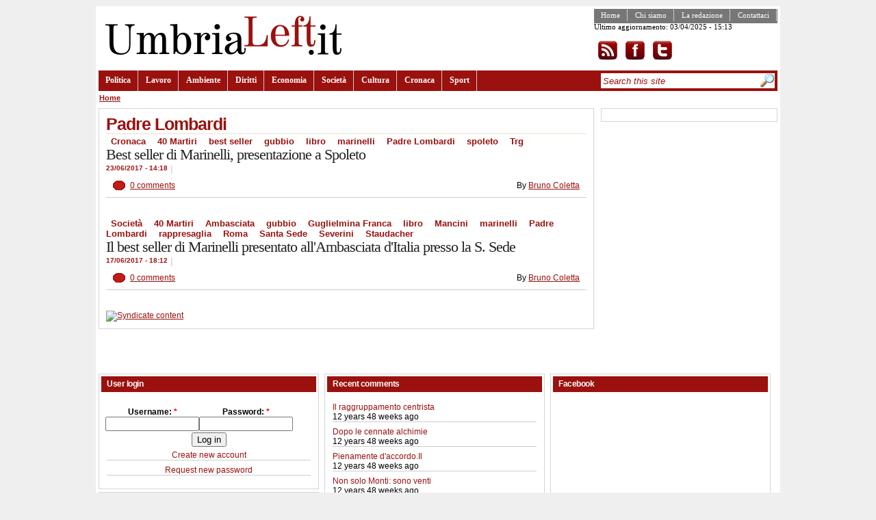

--- FILE ---
content_type: text/html; charset=utf-8
request_url: http://umbrialeft.it/categorie/tags/padre-lombardi
body_size: 4202
content:
<!DOCTYPE html PUBLIC "-//W3C//DTD XHTML 1.1//EN" "http://www.w3.org/TR/xhtml11/DTD/xhtml11.dtd">
<html prefix="og: http://ogp.me/ns#" xmlns="http://www.w3.org/1999/xhtml"  xml:lang="en" dir="ltr">
<head profile="http://gmpg.org/xfn/11">
<meta http-equiv="Content-Type" content="text/html; charset=utf-8" />
<meta http-equiv="Content-Type" content="text/html; charset=utf-8" />
<link rel="alternate" type="application/rss+xml" title="Padre Lombardi" href="/taxonomy/term/10798/all/feed" />
<link rel="shortcut icon" href="/misc/favicon.ico" type="image/x-icon" />
<meta property="og:title" content="Padre Lombardi" />
<meta name="keywords" content="umbrialeft,giornale on-line sinistra,notizie,umbria" />
<link rel="canonical" href="http://umbrialeft.it/categorie/tags/padre-lombardi" />
<meta property="og:url" content="http://umbrialeft.it/categorie/tags/padre-lombardi" />
<meta name="revisit-after" content="1 day" />
<title>Padre Lombardi | umbrialeft.it</title>
<link type="text/css" rel="stylesheet" media="all" href="/files/css/css_7248437eb26e5a9e15d74877920adc82.css" />
<script type="text/javascript" src="/files/js/js_fe4ecb9ddcddc20345871980658ea96b.js"></script>
<script type="text/javascript">
<!--//--><![CDATA[//><!--
jQuery.extend(Drupal.settings, { "basePath": "/", "googleanalytics": { "trackOutbound": 1, "trackMailto": 1, "trackDownload": 1, "trackDownloadExtensions": "7z|aac|arc|arj|asf|asx|avi|bin|csv|doc|exe|flv|gif|gz|gzip|hqx|jar|jpe?g|js|mp(2|3|4|e?g)|mov(ie)?|msi|msp|pdf|phps|png|ppt|qtm?|ra(m|r)?|sea|sit|tar|tgz|torrent|txt|wav|wma|wmv|wpd|xls|xml|z|zip" } });
//--><!]]>
</script>
<script type="text/javascript">
<!--//--><![CDATA[//><!--
$(function(){ $("#subnavlist").lavaLamp({fx: "easeOutExpo", speed: 700}); });
//--><!]]>
</script>
</head>
<body class="col-2">
    <!-- page container -->
    <div id="page">
        <!-- header container -->
        <div id="header-wrapper">
            <!-- header -->
            <div id="header">
                <!-- site title -->
                <div id="site-title">
                                        <a href="/" title="umbrialeft.it"><img id="site-logo" src="/files/community_logo.png" alt="umbrialeft.it" /></a>
                                    </div>
                <!-- top content -->
                <div id="top-content">
                    <div class="navigation_sec">
                      <ul class="links" id="navlist_sec"><li class="menu-578 first"><a href="/" title="">Home</a></li>
<li class="menu-579"><a href="/node/52" title="">Chi siamo</a></li>
<li class="menu-580"><a href="/node/55" title="">La redazione</a></li>
<li class="menu-581 last"><a href="/contact" title="">Contattaci</a></li>
</ul>                    <p>Ultimo aggiornamento: 03/04/2025 - 15:13</p><p><a href="/rss.xml" rel="alternate" type="application/rss+xml"><img src="/sites/all/themes/community/images/rss.png" alt="Iscrizione al feed" style="background:#FFF;vertical-align:top;border:0" /></a><a href="http://www.facebook.com/umbrialeft"><img src="/sites/all/themes/community/images/facebook.png" alt="Visita la pagina facebook" style="background:#FFF;vertical-align:top;border:0" /></a><a href="http://www.twitter.com/umbrialeft"><img src="/sites/all/themes/community/images/twitter.png" alt="Visita twitter" style="background:#FFF;vertical-align:top;border:0" /></a></p>
                    </div>
                                    </div>
                <!-- primary links -->
                <div class="navigation">
                    <ul class="links" id="navlist"><li class="menu-57 first"><a href="/taxonomy/term/1">Politica</a></li>
<li class="menu-72"><a href="/taxonomy/term/6">Lavoro</a></li>
<li class="menu-73"><a href="/taxonomy/term/7">Ambiente</a></li>
<li class="menu-74"><a href="/taxonomy/term/8">Diritti</a></li>
<li class="menu-58"><a href="/taxonomy/term/2">Economia</a></li>
<li class="menu-59"><a href="/taxonomy/term/3">Società</a></li>
<li class="menu-75"><a href="/taxonomy/term/9">Cultura</a></li>
<li class="menu-76"><a href="/taxonomy/term/2499">Cronaca</a></li>
<li class="menu-77 last"><a href="/taxonomy/term/11">Sport</a></li>
</ul>                    <div id="search-container">
                    <form action="/categorie/tags/padre-lombardi"  accept-charset="UTF-8" method="post" id="search-theme-form">
<div><div id="search" class="container-inline"><div class="form-item" id="edit-search-theme-form-1-wrapper">
 <input type="text" maxlength="128" name="search_theme_form" id="edit-search-theme-form-1" size="30" value="Search this site" class="form-text search-input-text" onfocus="if (this.value == &#039;Search this site&#039;) {this.value = &#039;&#039;;}" onblur="if (this.value == &#039;&#039;) {this.value = &#039;Search this site&#039;;}" />
</div>
<input type="image" name="op" value="Search" id="edit-submit-1"  class="form-submit" src="/sites/all/themes/community/images/search.jpg" />
<input type="hidden" name="form_build_id" id="form-YgCRRkHCKsmrD7648rQrzmSVj9Rp1nAUP2H7Q04BLUw" value="form-YgCRRkHCKsmrD7648rQrzmSVj9Rp1nAUP2H7Q04BLUw"  />
<input type="hidden" name="form_id" id="edit-search-theme-form" value="search_theme_form"  />
</div>

</div></form>
                    </div>

                </div>
            </div>
        </div>
        <div class="breadcrumb"><a href="/">Home</a></div>        <!-- page content -->
        <div class="page-content">
            <!-- main container -->
            <div id="main">
                <!-- node/page content -->
                <div id="primary-content">
                    
                                        <div id="primary-inner-content">
                      <h1 class="title">Padre Lombardi</h1>                                                                  <div id="content-block">
                        



                        <div class="view view-taxonomy-term view-id-taxonomy_term view-display-id-page view-dom-id-1">
    
  
  
      <div class="view-content">
        <div class="views-row views-row-1 views-row-odd views-row-first">
     
 <div class="teaser ">

     <div class="top-meta-info">
        <div class="tags"><ul class="links inline"><li class="taxonomy_term_2499 first"><a href="/taxonomy/term/2499" rel="tag" title="">Cronaca</a></li>
<li class="taxonomy_term_10799"><a href="/categorie/tags/40-martiri" rel="tag" title="">40 Martiri</a></li>
<li class="taxonomy_term_10815"><a href="/categorie/tags/best-seller" rel="tag" title="">best seller</a></li>
<li class="taxonomy_term_266"><a href="/taxonomy/term/266" rel="tag" title="">gubbio</a></li>
<li class="taxonomy_term_425"><a href="/taxonomy/term/425" rel="tag" title="">libro</a></li>
<li class="taxonomy_term_7532"><a href="/categorie/tags/marinelli" rel="tag" title="">marinelli</a></li>
<li class="taxonomy_term_10798 active"><a href="/categorie/tags/padre-lombardi" rel="tag" title="" class="active">Padre Lombardi</a></li>
<li class="taxonomy_term_442"><a href="/taxonomy/term/442" rel="tag" title="">spoleto</a></li>
<li class="taxonomy_term_10814 last"><a href="/categorie/tags/trg" rel="tag" title="">Trg</a></li>
</ul></div>    <h2 class="title"><a href="/node/158852">Best seller di Marinelli, presentazione a Spoleto</a></h2>
   
      <span class="timenews">23/06/2017 - 14:18</span>
      <span class="sep">|</span>
      <span class="abstract"></span>
    </div>
    <div class="bottom-meta-info">
      <span class="comments"><a href="/node/158852#comments">0 comments</a></span>
      <span class="author">By <a href="/user/3352">Bruno Coletta</a></span>
    </div>
 </div>
  </div>
  <div class="views-row views-row-2 views-row-even views-row-last">
     
 <div class="teaser ">

     <div class="top-meta-info">
        <div class="tags"><ul class="links inline"><li class="taxonomy_term_3 first"><a href="/taxonomy/term/3" rel="tag" title="">Società</a></li>
<li class="taxonomy_term_10799"><a href="/categorie/tags/40-martiri" rel="tag" title="">40 Martiri</a></li>
<li class="taxonomy_term_10795"><a href="/categorie/tags/ambasciata" rel="tag" title="">Ambasciata</a></li>
<li class="taxonomy_term_266"><a href="/taxonomy/term/266" rel="tag" title="">gubbio</a></li>
<li class="taxonomy_term_10797"><a href="/categorie/tags/guglielmina-franca" rel="tag" title="">Guglielmina Franca</a></li>
<li class="taxonomy_term_425"><a href="/taxonomy/term/425" rel="tag" title="">libro</a></li>
<li class="taxonomy_term_10801"><a href="/categorie/tags/mancini" rel="tag" title="">Mancini</a></li>
<li class="taxonomy_term_7532"><a href="/categorie/tags/marinelli" rel="tag" title="">marinelli</a></li>
<li class="taxonomy_term_10798 active"><a href="/categorie/tags/padre-lombardi" rel="tag" title="" class="active">Padre Lombardi</a></li>
<li class="taxonomy_term_10675"><a href="/categorie/tags/rappresaglia" rel="tag" title="">rappresaglia</a></li>
<li class="taxonomy_term_364"><a href="/taxonomy/term/364" rel="tag" title="">Roma</a></li>
<li class="taxonomy_term_10796"><a href="/categorie/tags/santa-sede" rel="tag" title="">Santa Sede</a></li>
<li class="taxonomy_term_10800"><a href="/categorie/tags/severini" rel="tag" title="">Severini</a></li>
<li class="taxonomy_term_10667 last"><a href="/categorie/tags/staudacher" rel="tag" title="">Staudacher</a></li>
</ul></div>    <h2 class="title"><a href="/node/158671">Il best seller di Marinelli presentato all&#039;Ambasciata d&#039;Italia presso la S. Sede</a></h2>
   
      <span class="timenews">17/06/2017 - 18:12</span>
      <span class="sep">|</span>
      <span class="abstract"></span>
    </div>
    <div class="bottom-meta-info">
      <span class="comments"><a href="/node/158671#comments">0 comments</a></span>
      <span class="author">By <a href="/user/3352">Bruno Coletta</a></span>
    </div>
 </div>
  </div>
    </div>
  
  
  
  
  
  
</div> 


                        <a href="/taxonomy/term/10798/all/feed" class="feed-icon"><img src="/misc/feed.png" alt="Syndicate content" title="Padre Lombardi" width="16" height="16" /></a>                      </div>

                    </div>
                     

                      
                                        </div>
                <!-- first sidebar (left) -->
                <div id="sidebar"><div class="sidebar-inner"><div class="block block-ad" id="block-ad-8749">
    <div class="content">
   
<div class="advertisement group-tids-8749" id="group-id-tids-8749"><script type='text/javascript' src='http://umbrialeft.it/sites/all/modules/ad/serve.php?q=3&amp;t=8749&amp;u=taxonomy%2Fterm%2F10798&amp;l=categorie%2Ftags%2Fpadre-lombardi'></script></div>
  </div>
</div>
</div></div>                <!-- seoond sidebar (right) -->
                            </div>
        </div>
        <!-- footer -->
        <div id="footer">
        <div id="footer-left"><div class="block block-user" id="block-user-0">
  <h2 class="title">User login</h2>  <div class="content">
   <form action="/categorie/tags/padre-lombardi?destination=taxonomy%2Fterm%2F10798"  accept-charset="UTF-8" method="post" id="user-login-form">
<div><div class="form-item" id="edit-name-wrapper">
 <label for="edit-name">Username: <span class="form-required" title="This field is required.">*</span></label>
 <input type="text" maxlength="60" name="name" id="edit-name" size="15" value="" class="form-text required" />
</div>
<div class="form-item" id="edit-pass-wrapper">
 <label for="edit-pass">Password: <span class="form-required" title="This field is required.">*</span></label>
 <input type="password" name="pass" id="edit-pass"  maxlength="60"  size="15"  class="form-text required" />
</div>
<input type="submit" name="op" id="edit-submit" value="Log in"  class="form-submit" />
<div class="item-list"><ul><li class="first"><a href="/user/register" title="Create a new user account.">Create new account</a></li>
<li class="last"><a href="/user/password" title="Request new password via e-mail.">Request new password</a></li>
</ul></div><input type="hidden" name="form_build_id" id="form-NATSBrNuGmUTdu_z-HiyOg0DPo67ybIAodxSD5wHsPE" value="form-NATSBrNuGmUTdu_z-HiyOg0DPo67ybIAodxSD5wHsPE"  />
<input type="hidden" name="form_id" id="edit-user-login-block" value="user_login_block"  />

</div></form>
  </div>
</div>
<div class="block block-user" id="block-user-3">
  <h2 class="title">Who's online</h2>  <div class="content">
   There are currently <em>0 users</em> and <em>26 guests</em> online.  </div>
</div>
</div>
        <div id="footer-center"><div class="block block-comment" id="block-comment-0">
  <h2 class="title">Recent comments</h2>  <div class="content">
   <div class="item-list"><ul><li class="first"><a href="/node/91812#comment-7320">Il raggruppamento centrista</a><br />12 years 48 weeks ago</li>
<li><a href="/node/91812#comment-7318">Dopo le cennate alchimie</a><br />12 years 48 weeks ago</li>
<li><a href="/node/91962#comment-7317">Pienamente d&#039;accordo.Il</a><br />12 years 48 weeks ago</li>
<li><a href="/node/91962#comment-7316">Non solo Monti: sono venti</a><br />12 years 48 weeks ago</li>
<li><a href="/node/91935#comment-7315">Ingroia,giustamente,si fa la</a><br />12 years 48 weeks ago</li>
<li><a href="/node/91935#comment-7314">Anche Ingroia e&#039; in una</a><br />12 years 48 weeks ago</li>
<li><a href="/node/91812#comment-7313">a dir il vero ,questo</a><br />12 years 48 weeks ago</li>
<li><a href="/node/91812#comment-7309">mi permetto solo una</a><br />12 years 48 weeks ago</li>
<li><a href="/node/91812#comment-7308">Staremo a vedere come andrà</a><br />12 years 48 weeks ago</li>
<li class="last"><a href="/node/91812#comment-7307">Noto un pò di confusione ed</a><br />12 years 48 weeks ago</li>
</ul></div>  </div>
</div>
</div>
        <div id="footer-right"><div class="block block-block" id="block-block-12">
  <h2 class="title">Facebook</h2>  <div class="content">
   <iframe allowtransparency="true" frameborder="0" scrolling="no" src="http://www.facebook.com/plugins/likebox.php?href=http%3A%2F%2Fwww.facebook.com%2Fumbrialeft&amp;width=300&amp;colorscheme=light&amp;connections=10&amp;stream=false&amp;header=false&amp;height=280" style="border: medium none; overflow: hidden; width: 300px; height: 280px;"></iframe>  </div>
</div>
</div>
        <div class="clear">&nbsp;</div>
        </div>
        <!-- footer message -->
        <div id="footer-message">Umbrialeft: registrazione al Tribunale di Perugia n. 47/2007 del 16/11/2007, direttore responsabile Eugenio Pierucci</div>
    </div>
<script type="text/javascript">
<!--//--><![CDATA[//><!--
var _gaq = _gaq || [];_gaq.push(["_setAccount", "UA-3006281-1"]);_gaq.push(["_trackPageview"]);(function() {var ga = document.createElement("script");ga.type = "text/javascript";ga.async = true;ga.src = "/files/googleanalytics/ga.js?p";var s = document.getElementsByTagName("script")[0];s.parentNode.insertBefore(ga, s);})();
//--><!]]>
</script>
</body>
</html>



--- FILE ---
content_type: application/x-javascript; charset=utf-8
request_url: http://umbrialeft.it/sites/all/modules/ad/serve.php?q=3&t=8749&u=taxonomy%2Fterm%2F10798&l=categorie%2Ftags%2Fpadre-lombardi
body_size: 379
content:
document.write('\x3cdiv class=\"image-advertisement\" id=\"ad-44686\"\x3e\x3ca href=\"http://www.umbrialeft.it/ad/redirect/44686/t8749?url=taxonomy/term/10798\" onclick=\"window.open(this.href); return false;\"\x3e\x3c/a\x3e\x3c/div\x3e');